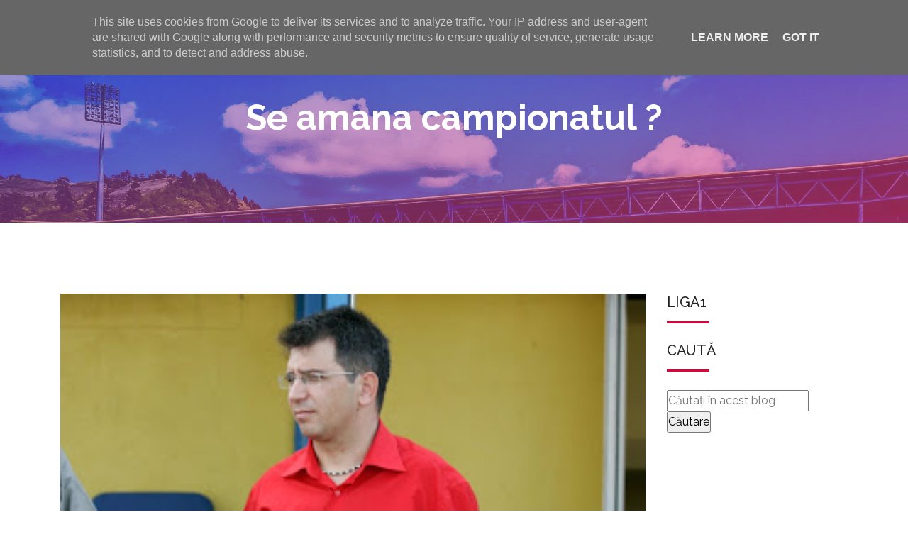

--- FILE ---
content_type: text/html; charset=utf-8
request_url: https://www.google.com/recaptcha/api2/aframe
body_size: 268
content:
<!DOCTYPE HTML><html><head><meta http-equiv="content-type" content="text/html; charset=UTF-8"></head><body><script nonce="RYzr8zJLzIMjWkP4antSpQ">/** Anti-fraud and anti-abuse applications only. See google.com/recaptcha */ try{var clients={'sodar':'https://pagead2.googlesyndication.com/pagead/sodar?'};window.addEventListener("message",function(a){try{if(a.source===window.parent){var b=JSON.parse(a.data);var c=clients[b['id']];if(c){var d=document.createElement('img');d.src=c+b['params']+'&rc='+(localStorage.getItem("rc::a")?sessionStorage.getItem("rc::b"):"");window.document.body.appendChild(d);sessionStorage.setItem("rc::e",parseInt(sessionStorage.getItem("rc::e")||0)+1);localStorage.setItem("rc::h",'1768554454563');}}}catch(b){}});window.parent.postMessage("_grecaptcha_ready", "*");}catch(b){}</script></body></html>